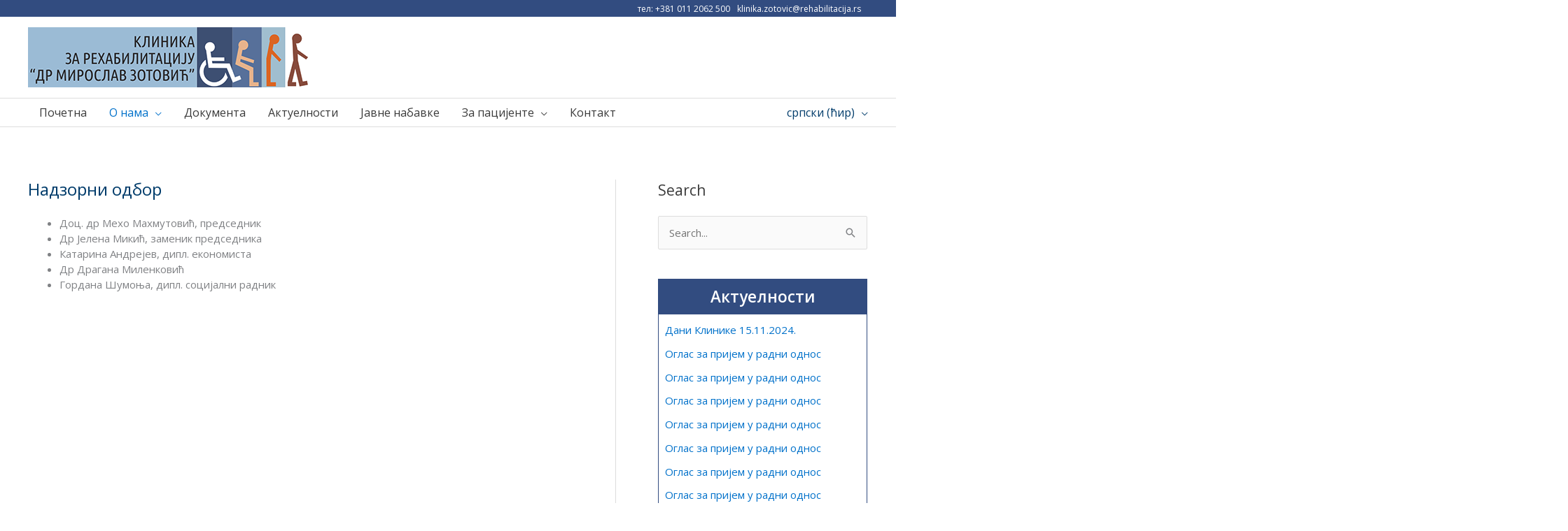

--- FILE ---
content_type: text/css
request_url: https://www.rehabilitacija.rs/wp-content/themes/rehabilitacija/style.css?ver=1.0.1
body_size: 1658
content:
/**
Theme Name: ReHabilitacija
Author:
Author URI:
Description:
Version: 1.0.0
Text Domain: rehab
Template: astra
*/

body{
	/*overflow:hidden;*/
}
.cat-post-widget{
	background-color:#fff;
	border: 1px solid #324c80;
}
.cat-post-widget h2 {
    background-color: #324c80;
    color: #FFF;
    text-align: center;
    font-family: 'Open Sans', sans-serif;
    font-size: 1.5em;
    font-weight: 600;
    letter-spacing: 0;
    line-height: 2em;
    margin: 0 0 0 0 !important;
    padding: 0.1em 3% 0.1em 3% !important;
    text-shadow: none;
    text-transform: none;
}
.cat-post-widget .category-posts-internal{
padding: 0.5em 3% 0.25em 3% !important;
}
.vc_column_container>.vc_column-inner22 {
padding-left: 0px;
padding-right: 0px;
}
.entry-title22{
	margin-left: 15px;
}
h1,h2,h3,h4,h5,h6, .entry-content h1, .entry-content h1 a, h2, .entry-content h2, .entry-content h2 a, h3, .entry-content h3, .entry-content h3 a, h4, .entry-content h4, .entry-content h4 a, h5, .entry-content h5, .entry-content h5 a, h6, .entry-content h6, .entry-content h6 a{
	color:#003c6b;
	font-weight:300;
}

/*.entry-content ul {
  list-style: none;
  padding: 0;
  margin: 0;
}
.entry-content ul li {
  padding-left: 2em;
  text-indent: -1.2em;
}
.entry-content ul li::before {
    content: "• ";
    color: #003c6b;
	padding-right:0.5em;
}*/


/*custom grids*/
.zapacijente h2{
    font-weight: 600 !important;
    margin-bottom: 10px !important;
}
.zapacijente h4 a{
    padding:0 !important;
}

.traumatologija .vc_tta-title-text:before{
    content:url('./images/traumatologija.png');
    position:relative;
    margin-right: 10px;
    display: inline-block;
    vertical-align: middle;
}
.reumatologija .vc_tta-title-text:before{
    content:url('./images/reumatologija.png');
    position:relative;
    margin-right: 10px;
    display: inline-block;
    vertical-align: middle;
}
.neurologija .vc_tta-title-text:before{
    content:url('./images/neurologija.png');
    position:relative;
    margin-right: 10px;
    display: inline-block;
    vertical-align: middle;
}
.neuroortopedija .vc_tta-title-text:before{
    content:url('./images/neuroortopedska.png');
    position:relative;
    margin-right: 10px;
    display: inline-block;
    vertical-align: middle;
}
.decijaambulanta .vc_tta-title-text:before{
    content:url('./images/decije-odeljenje.png');
    position:relative;
    margin-right: 10px;
    display: inline-block;
    vertical-align: middle;
}
.vcgrid-datum{
    margin-top:-20px;
}



/* Layout Primary Header Logo left*/
/*
.header-main-layout-1 .main-header-bar-navigation {
    text-align: left;
    margin-top: 15px;
}
.ast-main-header-bar-alignment {
    -webkit-box-flex: none; 
    -webkit-flex: none; 
    -moz-box-flex: none;
    -ms-flex: none;
    flex: none;
    display: block;
    width: 100%;
}
.header-main-layout-1 .main-header-bar-navigation {
    text-align: left;
}
.header-main-layout-1 .main-navigation {
    padding-left: 0px;
    vertical-align: top;
    width: 100%;
    display: block;
}

.header-main-layout-1 .ast-justify-content-flex-end {
    -webkit-box-pack: start;
    -webkit-justify-content: flex-start; 
    -moz-box-pack: start;
    -ms-flex-pack: start;
    justify-content: flex-start;
}


.main-navigation:before, .main-navigation:after {
    display: block;
    content: '';
    background: #DDDDDD;
    height: 1px;
    margin-top: 0px;
    margin-left: -1000px;
    margin-right: -1000px;
}

.main-header-menu > li:last-child{
    position: absolute;
    right: 0;
	top:0;
}
.main-header-menu a {
    font-size: 16px;
    color:#003c6b;
	padding-left: 0;
 
}
.main-navigation{
	padding-left: 0;
}
.main-header-bar{
	padding-top:0;
	padding-bottom:0;
	margin-top: 1em;
	margin-bottom:1em;
}
*/



/* Layout Primary Header Logo centered*/
 
.header-main-layout-2 .main-header-bar-navigation {
    text-align: initial;
}
.header-main-layout-2 .site-branding {
    text-align: left;
}
.main-navigation{
    width: 100%;
}
.header-main-layout-2 .main-navigation ul {
    -webkit-box-pack: left;
    -webkit-justify-content: left;
    -moz-box-pack: left;
    -ms-flex-pack: left;
    justify-content: left;
}

.main-navigation:before, .main-navigation:after {
    display: block;
    content: '';
    background: #DDDDDD;
    height: 1px;
    margin-top: 0px;
    margin-left: -1000px;
    margin-right: -1000px;
}
.main-header-menu > li:last-child{
    position: absolute;
    right: 0;
	top:0;
}
.main-header-menu a {
    font-size: 16px;
    color:#003c6b;
 
}

.main-header-bar{
    line-height:40px;
    padding: 10px 0;
}

.main-navigation{
	padding-left: 0;
	display: block; 
}
.main-header-bar{
	padding-top:0;
	padding-bottom:0;
	margin-top: 1em;
	margin-bottom:1em;
}






#primary {
    margin: 4em 0 ;
}

#breadCrumbHolder{
    color:#003c6b;
    background-color: #EBEBEB;
    font-size: 16px;
    font-weight: 600;
    text-transform: uppercase;
    padding: 0;
}
.breadCrumbContainer{
    background-position: right 5px center;
    background-repeat: no-repeat;
    background-size: contain;
    padding-top: 16px;
    padding-bottom: 16px;
}

#topBarHolder{
    width: 100%;
    background-color: #324c80;
    color: #FFF;
}
#topBar{
    text-align: right;
}
#topBar ul{
    list-style: none;
    margin: 0;
    padding-left: 0;
    position: relative;
}
#topBar li{
    float: right;
    margin-right: 10px;
}
#topBar li a{
    color: #FFF;
    font-size: 12px;
}
.subpages{
    /*background-color: #ebeaea !important;*/
}
.subpages img{
    height:150px !important;
    width:auto;
}



@media (max-width: 920px){
.vc_grid-item-zone-c-left .vc_gitem-zone-c, .vc_grid-item-zone-c-right .vc_gitem-animated-block {
    float: left;
    width: 100% !important;
}
.vc_grid-item-zone-c-right .vc_gitem-zone-c {
    float: right;
    width: 100% !important;
}
}


@media (max-width: 920px){
.header-main-layout-2 .main-header-container {
    display: flex;
}
.ast-header-break-point .ast-mobile-header-inline .site-branding {
    text-align: left;
}
.main-header-menu > li:last-child{
    position: relative;
    right: 0;
}

}

@media (max-width: 1024px){
.main-header-menu a {
    font-size: 14px;
}
}